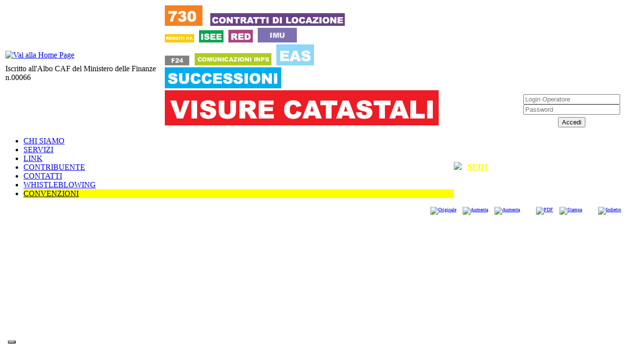

--- FILE ---
content_type: text/html
request_url: https://www.cafitalia.eu/news/?id=1929
body_size: 21252
content:


<!doctype html>
<html lang="it">
<head>

<title>Caf Italia S.r.l.</title>
<meta charset="utf-8">

<!-- IUBENDA Privacy Controls and Cookie Solution e WayWidget -->
<script type="text/javascript">
var _iub = _iub || [];
_iub.csConfiguration = {"floatingPreferencesButtonDisplay":"bottom-left","floatingPreferencesButtonHover":true,"perPurposeConsent":true,"siteId":2467733,"whitelabel":false,"cookiePolicyId":29652591,"lang":"it","banner":{"acceptButtonCaptionColor":"white","acceptButtonColor":"#0073CE","acceptButtonDisplay":true,"backgroundColor":"white","closeButtonRejects":true,"customizeButtonCaptionColor":"#4D4D4D","customizeButtonColor":"#DADADA","customizeButtonDisplay":true,"explicitWithdrawal":true,"fontSizeBody":"16px","fontSizeCloseButton":"16px","position":"bottom","rejectButtonCaptionColor":"white","rejectButtonColor":"#0073CE","rejectButtonDisplay":true,"textColor":"black"}};
</script>
<script type="text/javascript" src="//cs.iubenda.com/sync/2467733.js"></script>
<script type="text/javascript" src="//cdn.iubenda.com/cs/iubenda_cs.js" charset="UTF-8" async></script>


<!-- IUBENDA Privacy Controls and Cookie Solution  
<script type="text/javascript">
var _iub = _iub || [];
_iub.csConfiguration = {"consentOnContinuedBrowsing":false,"floatingPreferencesButtonDisplay":"bottom-left","floatingPreferencesButtonHover":true,"invalidateConsentWithoutLog":true,"perPurposeConsent":true,"siteId":2467733,"whitelabel":false,"cookiePolicyId":29652591,"lang":"it","floatingPreferencesButtonCaption":true, "banner":{ "acceptButtonCaptionColor":"white","acceptButtonColor":"#0073CE","acceptButtonDisplay":true,"backgroundColor":"white","closeButtonRejects":true,"customizeButtonCaptionColor":"#4D4D4D","customizeButtonColor":"#DADADA","customizeButtonDisplay":true,"explicitWithdrawal":true,"fontSize":"16px","position":"bottom","rejectButtonCaptionColor":"white","rejectButtonColor":"#0073CE","rejectButtonDisplay":true,"textColor":"black" }};
</script>
<script type="text/javascript" src="//cdn.iubenda.com/cs/iubenda_cs.js" charset="UTF-8" async></script>
-->


<!-- IUBENDA Consent Solution -->
<script type="text/javascript">var _iub = _iub || {}; _iub.cons_instructions = _iub.cons_instructions || []; _iub.cons_instructions.push(["init", {api_key: "QK3gN0Ca7D085ekz51Tu5w3SxE463BXE"}]);</script><script type="text/javascript" src="https://cdn.iubenda.com/cons/iubenda_cons.js" async></script>



<link rel="SHORTCUT ICON" href="https://www.cafitalia.eu/cafitalia.ico">

<link href='http://fonts.googleapis.com/css?family=Open+Sans' rel='stylesheet' type='text/css'>

<link rel="stylesheet" href="https://www.cafitalia.eu/css/default.css" type="text/css" />
<link rel="stylesheet" href="https://www.cafitalia.eu/css/navi.css" type="text/css" />
<link rel="stylesheet" href="https://www.cafitalia.eu/css/button.css" type="text/css" />

<link rel="stylesheet" type="text/css" href="https://www.cafitalia.eu/css/jquery.pageslide.css" />

<script type="text/javascript">
var win = null;
function NewWindow(mypage,myname,w,h,scroll){
LeftPosition = (screen.width) ? (screen.width-w)/2 : 0;
TopPosition = (screen.height) ? (screen.height-h)/2 : 0;
settings = 'height='+h+',width='+w+',top='+TopPosition+',left='+LeftPosition+',scrollbars='+scroll+',resizable'
win = window.open(mypage,myname,settings)
if(win.window.focus){win.window.focus();}
}
</script>


<style>
#news-contenitore {width:auto; color: #ffffff; padding: 5px; text-align: left; margin: 0 auto 0 auto;}
.news-opzioni {width:auto; margin: 0; padding: 2px; text-align: right; font-size: 10px; font-weight: normal; color: #fff;}
.news-testa {width:auto; margin: 0; padding: 2px; text-align: left; font-size: 20px; font-weight: bold; color: #fff; border-bottom: 2px solid #fff;}
.news-sottotitolo {width:auto; background: #fff; margin: 0; padding: 5px; text-align: justify; font-size: 14px; font-weight: normal; color: #000;}
.news-img {margin: 5px; border: 1px solid #fff;}
.news-corpo {width:auto; margin: 0; padding: 5px; text-align: justify; color: #fff;}
.news-piede {width:auto; margin: 0; padding: 2px; text-align: left; font-size: 13px; font-weight: bold; color: #fff; border-top: 2px solid #fff;}
.news-form {font-size: 14px; padding: 3px 3px 3px 26px; background: transparent url(https://www.cafitalia.eu/images/form24.png) left 50% no-repeat; margin-left: 20px;}
.news-download {float: right; font-size: 13px; padding: 3px 3px 3px 20px; background: transparent url(https://www.cafitalia.eu/images/download16.png) left 50% no-repeat; margin-right: 20px;}

.allegato {padding: 3px 3px 3px 20px; background: transparent url(https://www.cafitalia.eu/images/download16.png) left 50% no-repeat; margin-right: 20px;}
.collegamento {padding: 3px 20px 3px 3px; background: transparent url(https://www.cafitalia.eu/images/link16.png) right 50% no-repeat; margin-right: 5px;}
</style>


<!--Stat-->



</head>
<body>
<div id="top1">
<div id="top1-sub">
<table>
<tr>
<td class="top-sx">
<a href="https://www.cafitalia.eu" title="Vai alla Home Page"><img src="http://www.cafitalia.eu/public/template/logo_cafitalia.png" height="90px" alt="Vai alla Home Page"></a><br>
<div style="margin-top: 10px;">Iscritto all'Albo CAF del Ministero delle Finanze n.00066</div>
</td>
<td class="top-cc">
<a href="https://www.cafitalia.eu/servizi/dettaglio/?s=730" title="" style="text-decoration: none;"><img src="https://www.cafitalia.eu/servizi/images/ico_730.png" class="img-servizitop"></a>
<a href="https://www.cafitalia.eu/servizi/dettaglio/?s=LOCAZIONE" title="" style="text-decoration: none;"><img src="https://www.cafitalia.eu/servizi/images/ico_locazione.png" class="img-servizitop" style="width: 275px; margin-left: 12px;"></a>
<br>
<a href="https://www.cafitalia.eu/servizi/dettaglio/?s=REDDITI-PF" title="" style="text-decoration: none;"><img src="https://www.cafitalia.eu/servizi/images/ico_redditi-pf.png" class="img-servizitop" style="width: 60px;">
<a href="https://www.cafitalia.eu/servizi/dettaglio/?s=ISEE" title="" style="text-decoration: none;"><img src="https://www.cafitalia.eu/servizi/images/ico_isee.png" class="img-servizitop" style="margin-left: 6px; width: 50px;"></a>
<a href="https://www.cafitalia.eu/servizi/dettaglio/?s=RED" title="" style="text-decoration: none;"><img src="https://www.cafitalia.eu/servizi/images/ico_red.png" class="img-servizitop" style="margin-left: 6px; width: 50px;"></a>
<a href="https://www.cafitalia.eu/servizi/dettaglio/?s=IMU" title="" style="text-decoration: none;"><img src="https://www.cafitalia.eu/servizi/images/ico_imu.png" class="img-servizitop" style="margin-left: 6px; width: 80px;"></a>
<br>
<a href="https://www.cafitalia.eu/servizi/dettaglio/?s=F24" title="" style="text-decoration: none;"><img src="https://www.cafitalia.eu/servizi/images/ico_f24.png" class="img-servizitop" style="width: 50px;">
<a href="https://www.cafitalia.eu/servizi/dettaglio/?s=INPS" title="" style="text-decoration: none;"><img src="https://www.cafitalia.eu/servizi/images/ico_inps.png" class="img-servizitop" style="margin-left: 7px;"></a>
<a href="https://www.cafitalia.eu/servizi/dettaglio/?s=EAS" title="" style="text-decoration: none;"><img src="https://www.cafitalia.eu/servizi/images/ico_eas.png" class="img-servizitop" style="margin-left: 6px;"></a>
<br>
<a href="https://www.cafitalia.eu/servizi/dettaglio/?s=SUCCESSIONI" title="" style="text-decoration: none;"><img src="https://www.cafitalia.eu/servizi/images/ico_successioni.png" class="img-servizitop"></a>
<a href="https://www.cafitalia.eu/servizi/dettaglio/?s=CATASTO" title="" style="text-decoration: none;"><img src="https://www.cafitalia.eu/servizi/images/ico_catasto.png" class="img-servizitop"></a>
</td>
<td class="top-dx" valign="bottom">
<div style="width: 200px; text-align: center; margin-bottom: 15px;"><div id="google_translate_element"></div><script type="text/javascript">
function googleTranslateElementInit() {
  new google.translate.TranslateElement({pageLanguage: 'it', includedLanguages: 'ar,de,en,it,ro,zh-TW', layout: google.translate.TranslateElement.InlineLayout.SIMPLE}, 'google_translate_element');
}
</script><script type="text/javascript" src="//translate.google.com/translate_a/element.js?cb=googleTranslateElementInit"></script></div>

<div id="area-operatori">

<form action="https://www.cafitaliaservizi.it/operatori/login/" method="post" style="margin:5px 0 0 0; padding: 0; font-size: 12px; text-align: center;">
<input type="text" name="login" style="width: 190px;" class="login" placeholder="Login Operatore" autocomplete="off" /><br>
<input type="password" name="password" style="width: 190px;" class="password" placeholder="Password" autocomplete="off"  />
<div style="margin: 5px 0 0 0;">
<input type="submit" value="Accedi" class="button small green" />

</div>
</form>

</div>
</td>
	
	
</tr>
</table>

</div>
</div>

<div id="menu1">
<div id="menu1-sub">

  <table cellpadding="0" cellspacing="0">
  <tr>
  <td width="920px">
    <div id="topnav">
      <ul>
        <!--<li ><a href="https://www.cafitalia.eu">HOME</a></li>-->
	    <li ><a href="https://www.cafitalia.eu/chi-siamo">CHI SIAMO</a></li>
        <li ><a href="https://www.cafitalia.eu/servizi">SERVIZI</a></li>
		<li ><a href="https://www.cafitalia.eu/link-utili">LINK</a></li>
        <li ><a href="https://www.cafitalia.eu/contribuente">CONTRIBUENTE</a></li>
		<li><a href="#contatti" class="contatti">CONTATTI</a></li>
		<li><a href="https://www.cafitalia.eu/public/file/caf_whistleblowing_mod_segnalazione.pdf" target="_blank">WHISTLEBLOWING</a></li>
		<li style="background-color: yellow; color: black;"><a href="convenzioni/2025-convenzioni_caf_italia.pdf" target="_blank" class="ater" style="color: black;">CONVENZIONI</a></li>
      </ul>
    </div>
	</td>
	<td width="80px" align="center">
	<a href="#modal" class="sedi button blue small" style="font-size: 18px; color: yellow;"><img src="https://www.cafitalia.eu/images/campi/regione.png" style="float: left;"> <b>SEDI</b></a>
	</td>
	</tr>
	</table>
	
</div>
</div>
<div id="centro">

<div class="news-contenitore">



<p class="news-opzioni">
<span style="margin: 0 20px 0 20px;">click 298</span>


<a href="#" title="Originale" onclick="document.getElementById('box').style.fontSize='';return  false;" style="margin-left: 30px;"><img src="https://www.cafitalia.eu/images/testo_default16.png" alt="Originale"></a>
<a href="#" title="Aumenta" onclick="document.getElementById('box').style.fontSize='16px';  return false;" style="margin-left: 10px;"><img src="https://www.cafitalia.eu/images/testo16.png" alt="Aumenta"></a>
<a href="#" title="Aumenta" onclick="document.getElementById('box').style.fontSize='20px';  return false;" style="margin-left: 10px;"><img src="https://www.cafitalia.eu/images/testo24.png" alt="Aumenta"></a>

<a href="/public/stampe/pdf_news01.asp?id=1929" title="PDF" target="new" style="margin-left: 30px;"><img src="https://www.cafitalia.eu/images/pdf24.png" alt="PDF"></a>
<a href="javascript:window.print()" title="Stampa" style="margin-left: 10px;"><img src="https://www.cafitalia.eu/images/print24.png" alt="Stampa"></a>
<a href="javascript:history.back()" style="margin-left: 30px;"><img src="https://www.cafitalia.eu/images/back24.png" alt="Indietro"></a>
</p>

<p class="news-testa">23/09/2022 - DECRETO AIUTI-BIS AL TRAGUARDO</p>


<div class="news-corpo" id="box">
<p style="text-align:justify">&quot;Le difficolt&agrave; che attanagliano l&#39;Italia sono numerose e di diverso genere - &egrave; quanto sostiene la Dottoressa Maria Emilda Sergio, Amministratore Unico del Caf Italia - e la risoluzione delle problematiche esistenti rimane il vero obiettivo per far s&igrave; che possa davvero iniziare un processo di crescita costante e significativo. Purtroppo la ripresa ha conosciuto ostacoli importanti che ne hanno frenato l&#39;entusiasmo e l&#39;ottimismo, tuttavia bisogna considerare quanto di buono fatto in questi mesi difficili, a cominciare dal raggiungimento degli obiettivi fissati dal PNRR. Proprio su queste cose positive bisogna fare leva - aggiunge l&#39;Amministratore Unico del Caf Italia - e dare vita a una nuova fase&quot;.</p>

<p style="text-align:justify">La necessit&agrave; di garantire ancora ad aziende, privati e famiglie un supporto concreto anche in chiave economica &egrave; la motivazione che ha spinto lo Stato a un nuovo, importante intervento in tal senso. Proprio nei giorni scorsi il Senato ha provveduto a convertire in Legge il Decreto Legge n. 115 del 9 agosto 2022: il documento in questione, infatti, contiene &quot;Misure urgenti in materia di energia, emergenza idrica, politiche sociali e industriali&quot; ed &egrave; noto come &quot;Decreto Aiuti - bis&quot;, proprio per evidenziare la continuit&agrave; con il precedente provvedimento. In sostanza si prosegue nel solco del Decreto precedente nonch&eacute;, in linea generale, di tutte le misure adottate proprio per far fronte alle restrizioni figlie della pandemia e alle successive difficolt&agrave; siete con il conflitto in Ucraina e il conseguente aumento dei prezzi&nbsp;</p>

<p style="text-align:justify">In particolare, proprio il caro energia ha generato disagi di grave entit&agrave; un po&#39; in tutta Europa, influenzando negativamente e in misura importante la gi&agrave; di per s&eacute; complicata fase di crescita post - Covid, dove i tentativi di favorire lavoro e imprenditorialit&agrave; continuano a scontrarsi con nuovi e inaspettati problemi. Con il sopra citato Decreto Aiuti - bis viene stanziata una cifra decisamente notevole, pari a 17 miliardi di euro, soprattutto a beneficio di imprese e famiglie, alle prese col caro energia. Il provvedimento vontienymidure fu grande rilevanza, fine ad esempio la proroga dello smart working, per i lavoratori fragili e i genitori di figli fino a 14 anni, fino alla conclusione del 2022, senza dimenticare anche la stabilizzazione, a far data dal 1&deg; gennaio 2027, del personale assunto dalla Pubblica Amministrazione con rapporto di lavoro subordinato a tempo determinato per l&#39;attuazione del Pnrr.&nbsp;</p>

<p style="text-align:justify">&quot;La necessit&agrave; di ricorrere ancora a interventi di natura straordinaria &egrave; di per s&eacute; indicativa di quanto la situazione generale sia ancora lontana da un livello soddisfacente - afferma l&#39;Amministratore Unico del Caf Italia, la Dottoressa Maria Emilda Sergio - per cui occorre continuare a lavorare per trovare soluzioni valide ed efficaci sul lungo periodo. Le prossime elezioni e la nuova avventura del Governo rappresenteranno sicuramente sfide di grandissima importanza per il futuro del Paese, sin dall&#39;immediato. Sar&agrave; fondamentale anche l&#39;atteggiamento dello Stato nei confronti delle riforme cruciali che attendono l&#39;Italia - aggiunge la Dottoressa Maria Emilda Sergio - per cui questo scorcio finale di anno &egrave; atteso da tutti con grande trepidazione &quot;.</p>

<p style="text-align:justify">&nbsp;</p>

<p style="text-align:justify">&nbsp;</p>

</div>

<p class="news-piede">

</p>


</div>



<br /><br />


</div>
<div id="footer">
<div id="footer-sub">

<table style="height: 35px; margin-bottom: 20px;">
<td style="width: 700px; text-align: left;">
<a href="https://www.cafitalia.eu/chi-siamo" title="CHI SIAMO">CHI SIAMO</a> | 
<a href="#contatti" class="contatti" title="CONTATTI">CONTATTI</a> | 
<a href="https://www.cafitalia.eu/privacy" title="PRIVACY">PRIVACY</a> | 
<a href="https://www.cafitalia.eu/cookies" title="COOKIES">COOKIES</a> |
</td>
<td style="width: 300px; text-align: center;">
<a href="https://www.facebook.com/CAF-Italia-SRL-1484019155237082/timeline" target="new" title="Facebook"><img src="https://www.cafitalia.eu/images/facebook24.png" alt="Facebook"></a>
</td>
</tr>
</table>

CAF ITALIA SRL - Via Giovanni Giolitti, 212/C - 00185 - Roma - Tel. 06/77073142 - Fax 06/7002910
</div>
</div>


<script src="https://www.cafitalia.eu/js/jquery-1.7.1.min.js"></script>
<script src="https://www.cafitalia.eu/js/jquery.pageslide.min.js"></script>

<div id="modal" style="display: none;">
<div class="box-sedi">
<img src="https://www.cafitalia.eu/images/sedi.png" alt="sedi" width="170px"><hr>
<p><a href="https://www.cafitalia.eu/sedi/?r=ABRUZZO" title="ABRUZZO" class="sedi-link">ABRUZZO</a></p>
<p><a href="https://www.cafitalia.eu/sedi/?r=BASILICATA" title="BASILICATA" class="sedi-link">BASILICATA</a></p>
<p><a href="https://www.cafitalia.eu/sedi/?r=CALABRIA" title="CALABRIA" class="sedi-link">CALABRIA</a></p>
<p><a href="https://www.cafitalia.eu/sedi/?r=CAMPANIA" title="CAMPANIA" class="sedi-link">CAMPANIA</a></p>
<p><a href="https://www.cafitalia.eu/sedi/?r=EMILIA-ROMAGNA" title="EMILIA ROMAGNA" class="sedi-link">EMILIA ROMAGNA</a></p>
<p><a href="https://www.cafitalia.eu/sedi/?r=FRIULI-VENEZIA GIULIA" title="FRIULI VENEZIA GIULIA" class="sedi-link">FRIULI VENEZIA GIULIA</a></p>
<p><a href="https://www.cafitalia.eu/sedi/?r=LAZIO" title="LAZIO" class="sedi-link">LAZIO</a></p>
<p><a href="https://www.cafitalia.eu/sedi/?r=LIGURIA" title="LIGURIA" class="sedi-link">LIGURIA</a></p>
<p><a href="https://www.cafitalia.eu/sedi/?r=LOMBARDIA" title="LOMBARDIA" class="sedi-link">LOMBARDIA</a></p>
<p><a href="https://www.cafitalia.eu/sedi/?r=MARCHE" title="MARCHE" class="sedi-link">MARCHE</a></p>
<p><a href="https://www.cafitalia.eu/sedi/?r=MOLISE" title="MOLISE" class="sedi-link">MOLISE</a></p>
<p><a href="https://www.cafitalia.eu/sedi/?r=PIEMONTE" title="PIEMONTE" class="sedi-link">PIEMONTE</a></p>
<p><a href="https://www.cafitalia.eu/sedi/?r=PUGLIA" title="PUGLIA" class="sedi-link">PUGLIA</a></p>
<p><a href="https://www.cafitalia.eu/sedi/?r=SARDEGNA" title="SARDEGNA" class="sedi-link">SARDEGNA</a></p>
<p><a href="https://www.cafitalia.eu/sedi/?r=SICILIA" title="SICILIA" class="sedi-link">SICILIA</a></p>
<p><a href="https://www.cafitalia.eu/sedi/?r=TOSCANA" title="TOSCANA" class="sedi-link">TOSCANA</a></p>
<p><a href="https://www.cafitalia.eu/sedi/?r=TRENTINO-ALTO ADIGE" title="TRENTINO ALTO ADIGE" class="sedi-link">TRENTINO ALTO ADIGE</a></p>
<p><a href="https://www.cafitalia.eu/sedi/?r=UMBRIA" title="UMBRIA" class="sedi-link">UMBRIA</a></p>
<p><a href="https://www.cafitalia.eu/sedi/?r=VALLE AOSTA" title="VALLE D'AOSTA" class="sedi-link">VALLE D'AOSTA</a></p>
<p><a href="https://www.cafitalia.eu/sedi/?r=VENETO" title="VENETO" class="sedi-link">VENETO</a></p>
</div>
<p><a href="javascript:$.pageslide.close()" class="button red small"><img src="https://www.cafitalia.eu/images/chiudi16.png" alt="Chiudi" align="center"> Chiudi</a></p>
</div>
    <script>
        /* Default pageslide, moves to the right */
        // $(".first").pageslide();
        
        /* Slide to the left, and make it model (you'll have to call $.pageslide.close() to close) */
        $(".sedi").pageslide({ direction: "left", modal: true });
    </script>
	
<div id="contatti" style="display: none;">
<img src="https://www.cafitalia.eu/images/contatti.png" alt="contatti" width="170px"><hr>
CAF ITALIA SRL<br />
Via Giovanni Giolitti, 212/C<br />
00185 - Roma<br />
Tel. 06/77073142 - Fax 06/7002910
<br><hr><br>

<form name="modulo" method="post" action="https://www.cafitalia.eu/?action=invia" class="form">

<p style="margin: 5px 5px 10px 5px; padding: 3px; color: #fff; font-size: 12px;">
<input type="text" name="nominativo" maxlength="50" onblur="this.value=this.value.toUpperCase()" placeholder="Nominativo*" style="width: 200px;" class="nominativo"><br>
<input type="text" name="email" maxlength="50" placeholder="Email*" style="width: 200px;" class="email"><br>
<input type="text" name="telefono" maxlength="50" placeholder="Telefono" style="width: 200px;" class="telefono"><br>
<textarea name="messaggio" placeholder="Messaggio*" class="note" style="width: 200px; height: 50px; margin-top: 2px;" /></textarea><br />
<input type="checkbox" name="accetta_privacy" style="display: block; float: left; clear: left;" id="PRIVACY" /> <label for="PRIVACY">Ho letto il <a href="https://www.cafitalia.eu/privacy/" style="color: yellow;">Trattamento dei Dati</a> e do il mio consenso.<font color="yellow">*</font>
</label>
</p>
<p style="margin: 0 auto 10px auto; text-align: center;"><input type="submit" value="Invia richiesta" class="button green" /></p>
<p style="margin: 0 auto 10px auto; text-align: center;"><font color="yellow">*</font>Campi obbligatori</p>
</form>
<hr>
<p style="text-align: center;"><a href="javascript:$.pageslide.close()" class="button red small"><img src="https://www.cafitalia.eu/images/chiudi16.png" alt="Chiudi" align="center"> Chiudi</a></p>
</div>
    <script>
        /* Slide to the left, and make it model (you'll have to call $.pageslide.close() to close) */
        $(".contatti").pageslide({ direction: "right", contatti: true });
    </script>

	

--- FILE ---
content_type: application/javascript
request_url: https://cs.iubenda.com/cookie-solution/confs/js/29652591.js
body_size: 90
content:
_iub.csRC = { consApiKey: 'wLGL4dr4ns5O9uUbz1IdzoL6h80D3mXG', consentDatabasePublicKey: 'QK3gN0Ca7D085ekz51Tu5w3SxE463BXE', showBranding: false, publicId: 'a30fa843-6db6-11ee-8bfc-5ad8d8c564c0', accessibilityWidget: { sitePublicId: 'a30fa843-6db6-11ee-8bfc-5ad8d8c564c0' }, hasAccessibilityWidget: true }
_iub.csEnabled = true;
_iub.csPurposes = [3,1];
_iub.cpUpd = 1663754686;
_iub.csT = 0.05;
_iub.googleConsentModeV2 = true;
_iub.totalNumberOfProviders = 3;
